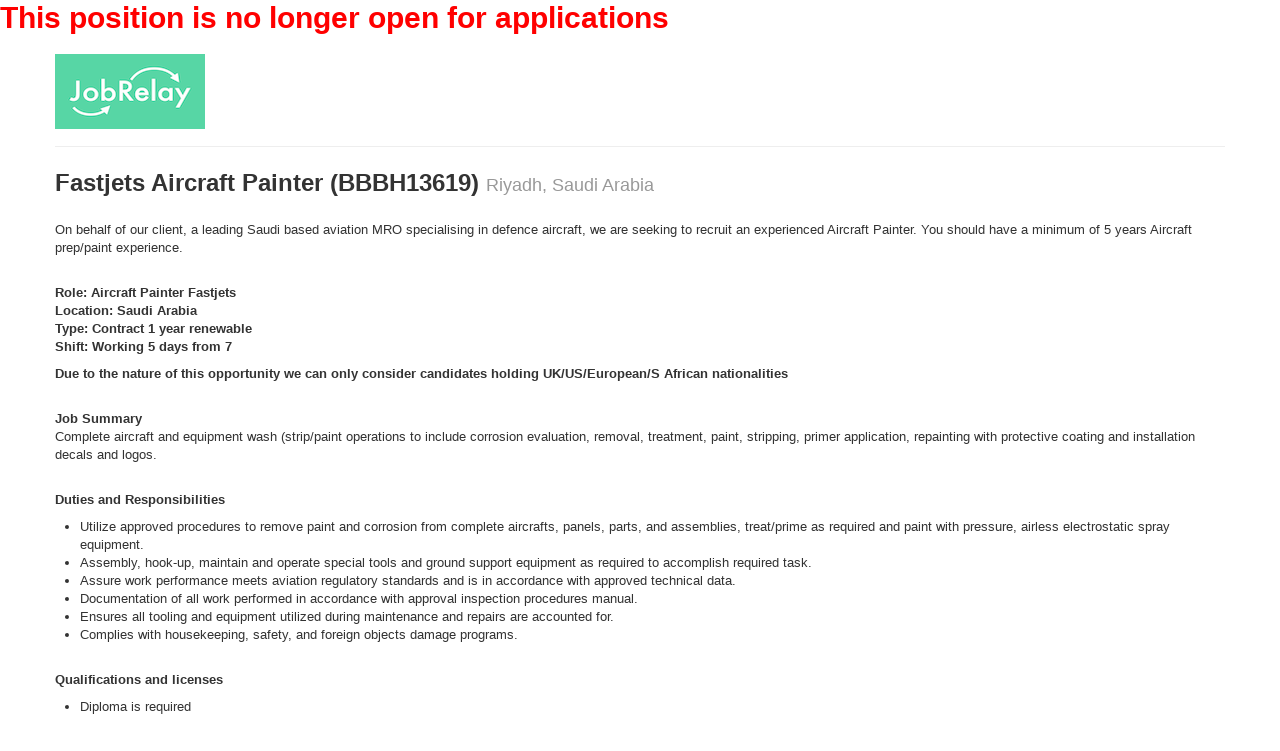

--- FILE ---
content_type: text/html; charset=UTF-8
request_url: https://www.aplitrak.com/?adid=bi5sZWlnaHRvbi44NjA4OC4xMTMwOUBsdWFwLmFwbGl0cmFrLmNvbQ
body_size: 4248
content:
<!DOCTYPE html>
<html>
<!-- standard aplitrak url -->
<head>
        <link rel="stylesheet" type="text/css" href="/css/spinner.css">    <script type="text/javascript">

      var _gaq = _gaq || [];
      _gaq.push(['_setAccount', 'UA-18771510-2']);
      _gaq.push(['_gat._anonymizeIp']);
      _gaq.push(['_trackPageview']);

      (function() {
        var ga = document.createElement('script'); ga.type = 'text/javascript'; ga.async = true;
        ga.src = ('https:' == document.location.protocol ? 'https://ssl' : 'http://www') + '.google-analytics.com/ga.js';
        var s = document.getElementsByTagName('script')[0]; s.parentNode.insertBefore(ga, s);
      })();

    </script>

<meta name="google-site-verification" content="grrDjMQueF4A79n8cqcgWeL3b4BHCi4otsUficRkOTA" />
        <script type="text/javascript">
            function Adcourier() { this.locale = 'en_GB'; }

            var Adcourier = new Adcourier();
        </script>
    <script>
            function translate_js (translation_hash) {
                var locale = Adcourier.locale;
                if ( !locale ) { locale = 'en'; }

                var text = translation_hash[locale];

                if( !text ){ text = translation_hash['en']; }

                for (var i=1, len=arguments.length; i<len; i++) {
                    var regex = new RegExp('%'+i+'%', 'g');
                    text = text.replace(regex, arguments[i]);
                }
                return text;
            }
        </script><div id="expired-notice">
  <h1 style="color:red">This position is no longer open for applications</h1>
  <script>
  document.addEventListener("DOMContentLoaded", function() {
      document.querySelectorAll("button, input[type=submit]").forEach(
          function(elem) { elem.disabled = true }
      );
  });
  </script>
</div>
        <!-- LOCALE: en_GB -->
        <meta http-equiv="Content-Type" content="text/html; charset=UTF-8">
        <title>Fastjets Aircraft Painter</title>
        
        <meta property="og:title" content="Fastjets Aircraft Painter" />
        <meta property="og:description" content="On behalf of our client, a leading Saudi based aviation MRO specialising in defence aircraft, we are seeking to recruit an experienced Aircraft Painter. You should have a minimum of 5 years Aircraft prep/paint experience.

Role: Aircraft Painter Fastjets
 Location: Saudi Arabia
 Type: Contract 1 year renewable
 Shift: Working 5 days from 7

Due to the nature of this opportunity we can only consider candidates holding UK/US/European/S African nationalities

Job Summary  
Complete aircraft and equipment wash (strip/paint operations to include corrosion evaluation, removal, treatment, paint, stripping, primer application, repainting with protective coating and installation decals and logos.

Duties and Responsibilities

 * Utilize approved procedures to remove paint and corrosion from complete aircrafts, panels, parts, and assemblies, treat/prime as required and paint with pressure, airless electrostatic spray equipment.
 * Assembly, hook-up, maintain and operate special tools and ground support equipment as required to accomplish required task.
 * Assure work performance meets aviation regulatory standards and is in accordance with approved technical data.
 * Documentation of all work performed in accordance with approval inspection procedures manual.
 * Ensures all tooling and equipment utilized during maintenance and repairs are accounted for.
 * Complies with housekeeping, safety, and foreign objects damage programs.

Qualifications and licenses

 * Diploma is required
 * Qualified aircraft painter

Work experience

 * Minimum Five-years related experience
 * Prep/Paint experience gained in the Middle East is preferred

Additional Information: 
&middot; Competitive Salary &amp; Benefit Package 
&middot; Renewable contract 
&middot; Accommodation provided 
&middot; Flight tickets provided 
&middot; Full Job Description available on request

 * Proficiency in the English language spoken and written.

Due to the number of applications, we receive, it&rsquo;s not always possible to contact unsuccessful applicants. Unless you hear from us within 14 days of your application, please assume that you have been unsuccessful on this occasion." />
		<meta name="viewport" content="width=device-width, initial-scale=1.0">
        <link rel="stylesheet" href="/css/bootstrap.2.0.min.css" type="text/css">
        <link rel="stylesheet" href="/css/bootstrap-responsive.min.css" type="text/css">
        <link rel="stylesheet" href="/css/generic.css" type="text/css">

        <!-- Share This Plugin -->
        <script type="text/javascript">var switchTo5x=true;</script>
        <script type="text/javascript" src="https://ws.sharethis.com/button/buttons.js"></script>
        <script type="text/javascript">stLight.options({publisher: "ur-ed8d1cb7-81e9-b2f8-325a-618c4cb18252"}); </script>
        <!-- End Of Share This Plugin -->

    <script language="JavaScript">
        <!-- //
        function validation() {
            if (document.apply.applicant_name.value == '' || document.apply.applicant_name.value == 'First and Last Name') {
                alert ("You must enter your name");
                document.apply.applicant_name.focus();
                return false;
            }

            var address_check = /^[a-z\d][\w\.\-\_\+]*@([a-z\d\-\_]+\.)+[a-z]{2,}$/gi;
            var field = document.apply.from_email.value;

            if (document.apply.from_email.value == '' || document.apply.from_email.value == 'Email Address') {
                alert ("You must enter your email address");
                document.apply.from_email.focus();
                return false;
            }

            if (!field.match(address_check)) {
                alert ("You have not entered a valid email address");
                document.apply.from_email.focus();
                return false;
            }

            if(document.apply.thefilename.value.length < 1){
                var resume = document.apply.thefilename;
                alert("Please attach your CV/Resume");
                resume.className += ' error';
                resume.focus();
                return false;
            }

            

            document.getElementById('submit_btn').disabled = true;
            return true;
        }
        // -->
    </script>

    <script language="JavaScript">
<!-- //
        function clearTip(input, msg){
            if (input.value == unescape(msg) )
                input.value = "";
        }

        function displayMyConfirmation(element) {
            document.getElementById('aplitrak_social_share').style.display = "none";
            document.getElementById('aplitrak_job_content').style.display = "none";
            document.getElementById('aplitrak_job_footer').style.display = "none";
            document.getElementById('aplitrak_apply_confirmation').style.display = "block";
        }
// -->
    </script>
</head>

    <body>
        <div class="line container">
            <div class="line page-header">
                <div class="unit size2of3" style="width:66%;float:left;">
                    <img src="https://boardlogos.adcourier.com/jobrelay.png">
                </div>
                <div style="clear:both;"></div>
            </div>
            <div class="content" id="aplitrak_job_content">
                <div class="line">
                    <div class="unit size3of4">
                        <h2>Fastjets Aircraft Painter (BBBH13619)&#160;<small>Riyadh, Saudi Arabia</small></h2>
                    </div>
                    <div class="unit size1of4">
                    </div>
                </div>

                

                <div class="description">
                    <p><br />On behalf of our client, a leading Saudi based aviation MRO specialising in defence aircraft, we are seeking to recruit an experienced Aircraft Painter. You should have a minimum of 5 years Aircraft prep/paint experience.</p>
<p><br /><strong>Role: Aircraft Painter Fastjets</strong><br /> <strong>Location: Saudi Arabia</strong><br /> <strong>Type: </strong><strong>Contract 1 year renewable</strong><br /> <strong>Shift: Working 5 days from 7</strong></p>
<p><strong>Due to the nature of this opportunity we can only consider candidates holding UK/US/European/S African nationalities</strong></p>
<p><br /><strong>Job Summary </strong> <br />Complete aircraft and equipment wash (strip/paint operations to include corrosion evaluation, removal, treatment, paint, stripping, primer application, repainting with protective coating and installation decals and logos.</p>
<p><br /><strong>Duties and Responsibilities</strong></p>
<ul>
<li>Utilize approved procedures to remove paint and corrosion from complete aircrafts, panels, parts, and assemblies, treat/prime as required and paint with pressure, airless electrostatic spray equipment.</li>
<li>Assembly, hook-up, maintain and operate special tools and ground support equipment as required to accomplish required task.</li>
<li>Assure work performance meets aviation regulatory standards and is in accordance with approved technical data.</li>
<li>Documentation of all work performed in accordance with approval inspection procedures manual.</li>
<li>Ensures all tooling and equipment utilized during maintenance and repairs are accounted for.</li>
<li>Complies with housekeeping, safety, and foreign objects damage programs.</li>
</ul>
<p><br /><strong>Qualifications and licenses</strong></p>
<ul>
<li>Diploma is required</li>
<li>Qualified aircraft painter</li>
</ul>
<p><br /><strong>Work experience</strong></p>
<ul>
<li>Minimum Five-years related experience</li>
<li>Prep/Paint experience gained in the Middle East is preferred</li>
</ul>
<p><br /><strong>Additional Information:</strong> <br />· Competitive Salary &amp; Benefit Package <br />· Renewable contract <br />· Accommodation provided <br />· Flight tickets provided <br />· Full Job Description available on request</p>
<ul>
<li>Proficiency in the English language spoken and written.</li>
</ul>
<p><br />Due to the number of applications, we receive, it’s not always possible to contact unsuccessful applicants. Unless you hear from us within 14 days of your application, please assume that you have been unsuccessful on this occasion. <br /><br /></p>
                </div>
            </div> <!-- end of aplitrak_job_content -->
            <div class="line footer" id="aplitrak_job_footer">
                <form method="post" class="form-horizontal well" style="margin-top: 10px;" action="/generic/submit.cgi" name="apply" enctype="multipart/form-data" onSubmit="return validation();">
                    <fieldset>
                      <div class="row">
                        <div class="unit size1of2">
                            <div class="control-group">
                                <label for="name" class="control-label">Name:</label>
                                <div class="controls">
                                    <div class="input-prepend">
                                        <span class="add-on"><img src="/images/stock_person.png"></span><input type="text" size="16" id="applicant_name" name="applicant_name">
                                    </div>
                                   <p class="help-block">Please include your first and last name.</p>
                                </div>
                            </div>

                            <div class="control-group">
                                <label for="email" class="control-label">Email:</label>
                                <div class="controls">
                                    <div class="input-prepend">
                                        <span class="add-on">@</span><input type="text" size="16" id="from_email" name="from_email">
                                    </div>
                                </div>
                            </div>
                        </div>
                        <div class="unit size1of2 lastUnit">
                            <div class="control-group">
                                <label for="phone" class="control-label">Phone:</label>
                                <div class="controls">
                                    <div class="input-prepend">
                                        <span class="add-on"><img src="/images/phone_2.png"></span><input type="text" size="16" id="phone" name="phone">
                                    </div>
                                   <p class="help-block">Please include your country code.</p>
                                </div>
                            </div>
                        </div>
                        <div class="unit size1of2">
                            <div class="control-group">
                                <label for="cv" class="control-label">CV / Resume:</label>
                                <div class="controls">
                                    <input type="file" class="input-file" size="16" id="file" name="thefilename"> 
                                </div>
                            </div>
                        <br>
                        <div class="control-group">
                            <label class="control-label" for="eligibility">Eligibility:</label>
                            <div class="controls">
                                <label class="radio">
                                    <input type="radio" value="Yes" name="eligibility" required />
                                    Yes, I am currently eligible to work (work permit/visa/citizenship) in the country to which I am applying.
                                </label>
                                <label class="radio">
                                    <input type="radio" value="No" name="eligibility" required />
                                    No, I am not currently eligible to work (work permit/visa/citizenship) in the country to which I am applying.
                                </label>
                            </div>
                        </div>
                        
                        <input type="hidden" name="ID" value="1769744674n.leighton.86088.11309@luap.aplitrak.com">
                        <input type="hidden" name="jobref" value="BBBH13619">
                        <input type="hidden" name="time" value="1769744674">
                        <input type="hidden" name="boardID" value="11309">
                        <input type="hidden" name="company" value="luap">
                        <input type="hidden" name="company_nice_name" value="Line Up Aviation">
                        <input type="hidden" name="display_location" value="Riyadh, Saudi Arabia">
                        <input type="hidden" name="office" value="horsham">
                        <input type="hidden" name="team" value="aviation">
                        <input type="hidden" name="consultant" value="n.leighton">
                        <input type="hidden" name="aplitrakID" value="86088">
                        <input type="hidden" name="from_name" value="">
                        <input type="hidden" name="source_id" value="6">
                        <input type="hidden" name="advert_id" value="522374">
                        <input type="hidden" name="user_id" value="1167664">
                        <input type="hidden" name="jobtitle" value="Fastjets Aircraft Painter">
                        <input type="hidden" name="locale" value="en_GB">
                        <input type="hidden" name="etd" value="">

                        <div class="form-actions" style="text-align: right;">
                            <input type="submit" id="submit_btn" class="btn btn-success btn-large" value="Apply Now">
                       </div>

                    </div> <!-- end of unit size1of2 -->

                       </div> <!-- row -->
                    </fieldset>
                </form>
            </div> <!-- end of aplitrak_job_footer -->

            
            

            <div class="content" id="aplitrak_apply_confirmation" style="display:none;">
                <div class="line">
                    <div class="unit size3of4">
                        <h2>Fastjets Aircraft Painter (BBBH13619)&#160;<small>Riyadh, Saudi Arabia</small></h2>
                    </div>
                </div>

                <table class="table table-bordered table-striped">
                  <tr>
                      <td>
Thank you for submitting your application.
                      </td>
                  </tr>
              </table>
            </div> <!-- end of aplitrak_apply_confirmation -->

        </div> <!-- end of line container -->
        <!-- generic -->
    </body>
</html>



--- FILE ---
content_type: text/css; charset=utf-8
request_url: https://www.aplitrak.com/css/generic.css
body_size: 32
content:
.click_here 
{
  font-size: 18px; 
  font-weight: bold;
}

.apply_div
{
    margin-top: 20px;
    margin-bottom: 50px;
}
